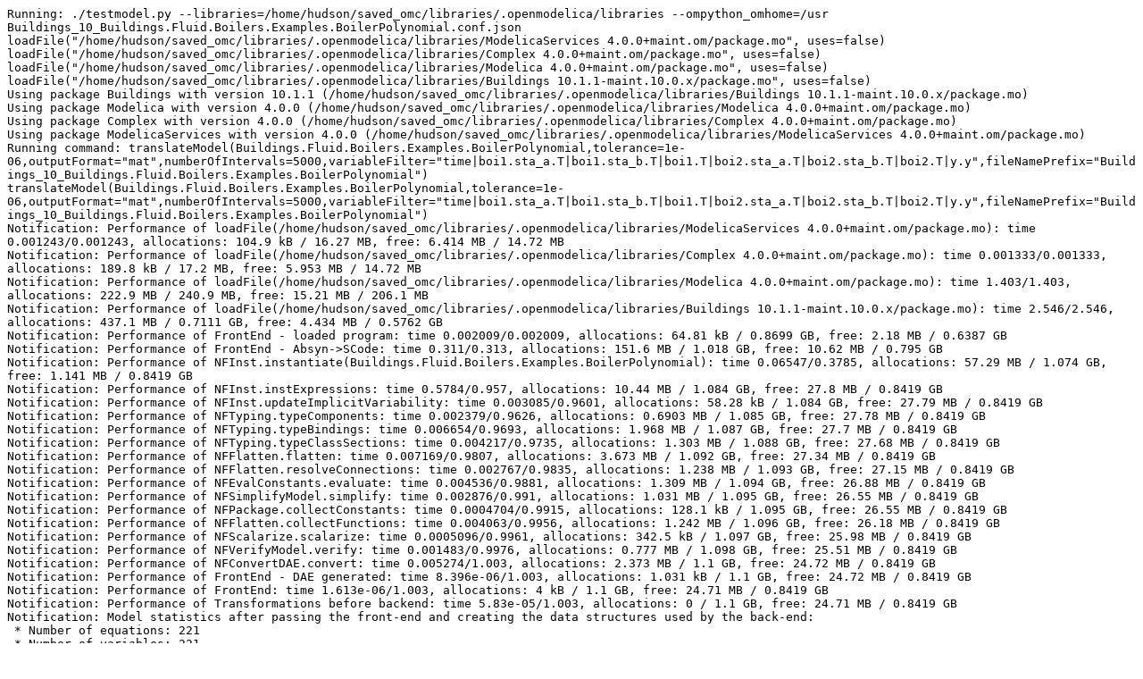

--- FILE ---
content_type: text/plain; charset=UTF-8
request_url: https://libraries.openmodelica.org/branches/v1.22-cpp/Buildings_10/files/Buildings_10_Buildings.Fluid.Boilers.Examples.BoilerPolynomial.err
body_size: 4403
content:
Running: ./testmodel.py --libraries=/home/hudson/saved_omc/libraries/.openmodelica/libraries --ompython_omhome=/usr Buildings_10_Buildings.Fluid.Boilers.Examples.BoilerPolynomial.conf.json
loadFile("/home/hudson/saved_omc/libraries/.openmodelica/libraries/ModelicaServices 4.0.0+maint.om/package.mo", uses=false)
loadFile("/home/hudson/saved_omc/libraries/.openmodelica/libraries/Complex 4.0.0+maint.om/package.mo", uses=false)
loadFile("/home/hudson/saved_omc/libraries/.openmodelica/libraries/Modelica 4.0.0+maint.om/package.mo", uses=false)
loadFile("/home/hudson/saved_omc/libraries/.openmodelica/libraries/Buildings 10.1.1-maint.10.0.x/package.mo", uses=false)
Using package Buildings with version 10.1.1 (/home/hudson/saved_omc/libraries/.openmodelica/libraries/Buildings 10.1.1-maint.10.0.x/package.mo)
Using package Modelica with version 4.0.0 (/home/hudson/saved_omc/libraries/.openmodelica/libraries/Modelica 4.0.0+maint.om/package.mo)
Using package Complex with version 4.0.0 (/home/hudson/saved_omc/libraries/.openmodelica/libraries/Complex 4.0.0+maint.om/package.mo)
Using package ModelicaServices with version 4.0.0 (/home/hudson/saved_omc/libraries/.openmodelica/libraries/ModelicaServices 4.0.0+maint.om/package.mo)
Running command: translateModel(Buildings.Fluid.Boilers.Examples.BoilerPolynomial,tolerance=1e-06,outputFormat="mat",numberOfIntervals=5000,variableFilter="time|boi1.sta_a.T|boi1.sta_b.T|boi1.T|boi2.sta_a.T|boi2.sta_b.T|boi2.T|y.y",fileNamePrefix="Buildings_10_Buildings.Fluid.Boilers.Examples.BoilerPolynomial")
translateModel(Buildings.Fluid.Boilers.Examples.BoilerPolynomial,tolerance=1e-06,outputFormat="mat",numberOfIntervals=5000,variableFilter="time|boi1.sta_a.T|boi1.sta_b.T|boi1.T|boi2.sta_a.T|boi2.sta_b.T|boi2.T|y.y",fileNamePrefix="Buildings_10_Buildings.Fluid.Boilers.Examples.BoilerPolynomial")
Notification: Performance of loadFile(/home/hudson/saved_omc/libraries/.openmodelica/libraries/ModelicaServices 4.0.0+maint.om/package.mo): time 0.001243/0.001243, allocations: 104.9 kB / 16.27 MB, free: 6.414 MB / 14.72 MB
Notification: Performance of loadFile(/home/hudson/saved_omc/libraries/.openmodelica/libraries/Complex 4.0.0+maint.om/package.mo): time 0.001333/0.001333, allocations: 189.8 kB / 17.2 MB, free: 5.953 MB / 14.72 MB
Notification: Performance of loadFile(/home/hudson/saved_omc/libraries/.openmodelica/libraries/Modelica 4.0.0+maint.om/package.mo): time 1.403/1.403, allocations: 222.9 MB / 240.9 MB, free: 15.21 MB / 206.1 MB
Notification: Performance of loadFile(/home/hudson/saved_omc/libraries/.openmodelica/libraries/Buildings 10.1.1-maint.10.0.x/package.mo): time 2.546/2.546, allocations: 437.1 MB / 0.7111 GB, free: 4.434 MB / 0.5762 GB
Notification: Performance of FrontEnd - loaded program: time 0.002009/0.002009, allocations: 64.81 kB / 0.8699 GB, free: 2.18 MB / 0.6387 GB
Notification: Performance of FrontEnd - Absyn->SCode: time 0.311/0.313, allocations: 151.6 MB / 1.018 GB, free: 10.62 MB / 0.795 GB
Notification: Performance of NFInst.instantiate(Buildings.Fluid.Boilers.Examples.BoilerPolynomial): time 0.06547/0.3785, allocations: 57.29 MB / 1.074 GB, free: 1.141 MB / 0.8419 GB
Notification: Performance of NFInst.instExpressions: time 0.5784/0.957, allocations: 10.44 MB / 1.084 GB, free: 27.8 MB / 0.8419 GB
Notification: Performance of NFInst.updateImplicitVariability: time 0.003085/0.9601, allocations: 58.28 kB / 1.084 GB, free: 27.79 MB / 0.8419 GB
Notification: Performance of NFTyping.typeComponents: time 0.002379/0.9626, allocations: 0.6903 MB / 1.085 GB, free: 27.78 MB / 0.8419 GB
Notification: Performance of NFTyping.typeBindings: time 0.006654/0.9693, allocations: 1.968 MB / 1.087 GB, free: 27.7 MB / 0.8419 GB
Notification: Performance of NFTyping.typeClassSections: time 0.004217/0.9735, allocations: 1.303 MB / 1.088 GB, free: 27.68 MB / 0.8419 GB
Notification: Performance of NFFlatten.flatten: time 0.007169/0.9807, allocations: 3.673 MB / 1.092 GB, free: 27.34 MB / 0.8419 GB
Notification: Performance of NFFlatten.resolveConnections: time 0.002767/0.9835, allocations: 1.238 MB / 1.093 GB, free: 27.15 MB / 0.8419 GB
Notification: Performance of NFEvalConstants.evaluate: time 0.004536/0.9881, allocations: 1.309 MB / 1.094 GB, free: 26.88 MB / 0.8419 GB
Notification: Performance of NFSimplifyModel.simplify: time 0.002876/0.991, allocations: 1.031 MB / 1.095 GB, free: 26.55 MB / 0.8419 GB
Notification: Performance of NFPackage.collectConstants: time 0.0004704/0.9915, allocations: 128.1 kB / 1.095 GB, free: 26.55 MB / 0.8419 GB
Notification: Performance of NFFlatten.collectFunctions: time 0.004063/0.9956, allocations: 1.242 MB / 1.096 GB, free: 26.18 MB / 0.8419 GB
Notification: Performance of NFScalarize.scalarize: time 0.0005096/0.9961, allocations: 342.5 kB / 1.097 GB, free: 25.98 MB / 0.8419 GB
Notification: Performance of NFVerifyModel.verify: time 0.001483/0.9976, allocations: 0.777 MB / 1.098 GB, free: 25.51 MB / 0.8419 GB
Notification: Performance of NFConvertDAE.convert: time 0.005274/1.003, allocations: 2.373 MB / 1.1 GB, free: 24.72 MB / 0.8419 GB
Notification: Performance of FrontEnd - DAE generated: time 8.396e-06/1.003, allocations: 1.031 kB / 1.1 GB, free: 24.72 MB / 0.8419 GB
Notification: Performance of FrontEnd: time 1.613e-06/1.003, allocations: 4 kB / 1.1 GB, free: 24.71 MB / 0.8419 GB
Notification: Performance of Transformations before backend: time 5.83e-05/1.003, allocations: 0 / 1.1 GB, free: 24.71 MB / 0.8419 GB
Notification: Model statistics after passing the front-end and creating the data structures used by the back-end:
 * Number of equations: 221
 * Number of variables: 221
Notification: Performance of Generate backend data structure: time 0.004261/1.007, allocations: 1.87 MB / 1.102 GB, free: 23.45 MB / 0.8419 GB
Notification: Performance of prepare preOptimizeDAE: time 4.879e-05/1.007, allocations: 13.66 kB / 1.102 GB, free: 23.45 MB / 0.8419 GB
Notification: Performance of preOpt normalInlineFunction (simulation): time 0.0005762/1.008, allocations: 167 kB / 1.102 GB, free: 23.37 MB / 0.8419 GB
Notification: Performance of preOpt evaluateParameters (simulation): time 0.002314/1.01, allocations: 1.149 MB / 1.103 GB, free: 22.67 MB / 0.8419 GB
Notification: Performance of preOpt simplifyIfEquations (simulation): time 6.536e-05/1.01, allocations: 68.72 kB / 1.103 GB, free: 22.64 MB / 0.8419 GB
Notification: Performance of preOpt expandDerOperator (simulation): time 0.0001363/1.01, allocations: 89.59 kB / 1.103 GB, free: 22.61 MB / 0.8419 GB
Notification: Performance of preOpt clockPartitioning (simulation): time 0.001848/1.012, allocations: 0.9598 MB / 1.104 GB, free: 22.17 MB / 0.8419 GB
Notification: Performance of preOpt findStateOrder (simulation): time 3.458e-05/1.012, allocations: 5.609 kB / 1.104 GB, free: 22.16 MB / 0.8419 GB
Notification: Performance of preOpt replaceEdgeChange (simulation): time 8.992e-05/1.012, allocations: 36.75 kB / 1.104 GB, free: 22.14 MB / 0.8419 GB
Notification: Performance of preOpt inlineArrayEqn (simulation): time 5.122e-05/1.012, allocations: 27.7 kB / 1.104 GB, free: 22.13 MB / 0.8419 GB
Notification: Performance of preOpt removeEqualRHS (simulation): time 0.001378/1.014, allocations: 0.6765 MB / 1.105 GB, free: 21.88 MB / 0.8419 GB
Warning: The model contains alias variables with redundant start and/or conflicting nominal values. It is recommended to resolve the conflicts, because otherwise the system could be hard to solve. To print the conflicting alias sets and the chosen candidates please use -d=aliasConflicts.
Notification: Performance of preOpt removeSimpleEquations (simulation): time 0.006036/1.02, allocations: 4.095 MB / 1.109 GB, free: 19.12 MB / 0.8419 GB
Notification: Performance of preOpt comSubExp (simulation): time 0.0007663/1.021, allocations: 407.3 kB / 1.109 GB, free: 18.95 MB / 0.8419 GB
Notification: Performance of preOpt resolveLoops (simulation): time 0.0003941/1.021, allocations: 263.3 kB / 1.109 GB, free: 18.85 MB / 0.8419 GB
Notification: Performance of preOpt evalFunc (simulation): time 0.0003489/1.021, allocations: 0.4969 MB / 1.11 GB, free: 18.29 MB / 0.8419 GB
Notification: Performance of preOpt encapsulateWhenConditions (simulation): time 0.000599/1.022, allocations: 360.2 kB / 1.11 GB, free: 18.09 MB / 0.8419 GB
Notification: Performance of pre-optimization done (n=52): time 2.505e-06/1.022, allocations: 0 / 1.11 GB, free: 18.09 MB / 0.8419 GB
Notification: Performance of matching and sorting (n=54): time 0.004404/1.027, allocations: 1.97 MB / 1.112 GB, free: 16.95 MB / 0.8419 GB
Notification: Performance of inlineWhenForInitialization (initialization): time 7.656e-05/1.027, allocations: 141.8 kB / 1.112 GB, free: 16.79 MB / 0.8419 GB
Notification: Performance of selectInitializationVariablesDAE (initialization): time 0.001796/1.028, allocations: 1.112 MB / 1.113 GB, free: 16.34 MB / 0.8419 GB
Notification: Performance of collectPreVariables (initialization): time 7.516e-05/1.028, allocations: 39.94 kB / 1.113 GB, free: 16.3 MB / 0.8419 GB
Notification: Performance of collectInitialEqns (initialization): time 0.0005267/1.029, allocations: 0.5744 MB / 1.114 GB, free: 15.85 MB / 0.8419 GB
Notification: Performance of collectInitialBindings (initialization): time 0.0001751/1.029, allocations: 185.2 kB / 1.114 GB, free: 15.71 MB / 0.8419 GB
Notification: Performance of simplifyInitialFunctions (initialization): time 0.0002343/1.029, allocations: 147.6 kB / 1.114 GB, free: 15.63 MB / 0.8419 GB
Notification: Performance of setup shared object (initialization): time 6.663e-05/1.03, allocations: 335.8 kB / 1.115 GB, free: 15.31 MB / 0.8419 GB
Notification: Performance of preBalanceInitialSystem (initialization): time 0.0003966/1.03, allocations: 222.6 kB / 1.115 GB, free: 15.23 MB / 0.8419 GB
Notification: Performance of partitionIndependentBlocks (initialization): time 0.0005291/1.03, allocations: 426.8 kB / 1.115 GB, free: 14.92 MB / 0.8419 GB
Notification: Performance of analyzeInitialSystem (initialization): time 0.0008558/1.031, allocations: 0.6533 MB / 1.116 GB, free: 14.48 MB / 0.8419 GB
Notification: Performance of solveInitialSystemEqSystem (initialization): time 3.206e-06/1.031, allocations: 3.938 kB / 1.116 GB, free: 14.47 MB / 0.8419 GB
Notification: Performance of matching and sorting (n=86) (initialization): time 0.001611/1.033, allocations: 0.8831 MB / 1.117 GB, free: 14.07 MB / 0.8419 GB
Notification: Performance of prepare postOptimizeDAE: time 4.44e-05/1.033, allocations: 44.41 kB / 1.117 GB, free: 14.03 MB / 0.8419 GB
Notification: Performance of postOpt simplifyComplexFunction (initialization): time 1.13e-05/1.033, allocations: 5.281 kB / 1.117 GB, free: 14.03 MB / 0.8419 GB
Notification: Performance of postOpt tearingSystem (initialization): time 0.0004371/1.033, allocations: 121.3 kB / 1.117 GB, free: 13.98 MB / 0.8419 GB
Notification: Performance of postOpt solveSimpleEquations (initialization): time 0.0004478/1.034, allocations: 116.5 kB / 1.117 GB, free: 13.97 MB / 0.8419 GB
Notification: Performance of postOpt calculateStrongComponentJacobians (initialization): time 0.001621/1.036, allocations: 2.373 MB / 1.119 GB, free: 11.73 MB / 0.8419 GB
Notification: Performance of postOpt simplifyAllExpressions (initialization): time 0.001061/1.037, allocations: 58.88 kB / 1.119 GB, free: 11.71 MB / 0.8419 GB
Notification: Performance of postOpt collapseArrayExpressions (initialization): time 6.726e-05/1.037, allocations: 29.91 kB / 1.119 GB, free: 11.71 MB / 0.8419 GB
Notification: Performance of preBalanceInitialSystem (initialization_lambda0): time 0.0008119/1.038, allocations: 469.9 kB / 1.12 GB, free: 11.46 MB / 0.8419 GB
Notification: Performance of partitionIndependentBlocks (initialization_lambda0): time 0.0005177/1.038, allocations: 428 kB / 1.12 GB, free: 11.16 MB / 0.8419 GB
Notification: Performance of analyzeInitialSystem (initialization_lambda0): time 0.0007985/1.039, allocations: 0.6527 MB / 1.121 GB, free: 10.71 MB / 0.8419 GB
Notification: Performance of solveInitialSystemEqSystem (initialization_lambda0): time 3.737e-06/1.039, allocations: 1.219 kB / 1.121 GB, free: 10.71 MB / 0.8419 GB
Notification: Performance of matching and sorting (n=86) (initialization_lambda0): time 0.001485/1.04, allocations: 0.8751 MB / 1.122 GB, free: 10.31 MB / 0.8419 GB
Notification: Performance of prepare postOptimizeDAE: time 3.701e-05/1.04, allocations: 44.83 kB / 1.122 GB, free: 10.28 MB / 0.8419 GB
Notification: Performance of postOpt simplifyComplexFunction (initialization): time 6.833e-06/1.04, allocations: 3.938 kB / 1.122 GB, free: 10.28 MB / 0.8419 GB
Notification: Performance of postOpt tearingSystem (initialization): time 0.0003575/1.041, allocations: 122 kB / 1.122 GB, free: 10.23 MB / 0.8419 GB
Notification: Performance of postOpt solveSimpleEquations (initialization): time 0.0004052/1.041, allocations: 119.2 kB / 1.122 GB, free: 10.21 MB / 0.8419 GB
Notification: Performance of postOpt calculateStrongComponentJacobians (initialization): time 0.001596/1.043, allocations: 2.367 MB / 1.124 GB, free: 7.977 MB / 0.8419 GB
Notification: Performance of postOpt simplifyAllExpressions (initialization): time 0.00111/1.044, allocations: 55.72 kB / 1.124 GB, free: 7.961 MB / 0.8419 GB
Notification: Performance of postOpt collapseArrayExpressions (initialization): time 6.434e-05/1.044, allocations: 34.33 kB / 1.124 GB, free: 7.953 MB / 0.8419 GB
Notification: Model statistics after passing the back-end for initialization:
 * Number of independent subsystems: 19
 * Number of states: 0 ()
 * Number of discrete variables: 7 (y.nextEventScaled,y.nextEvent,$PRE.y.nextEvent,y.last,y.b,y.a,$whenCondition1)
 * Number of discrete states: 0 ()
 * Number of clocked states: 0 ()
 * Top-level inputs: 0
Notification: Strong component statistics for initialization (70):
 * Single equations (assignments): 67
 * Array equations: 0
 * Algorithm blocks: 1
 * Record equations: 0
 * When equations: 0
 * If-equations: 0
 * Equation systems (not torn): 0
 * Torn equation systems: 2
 * Mixed (continuous/discrete) equation systems: 0
Notification: Torn system details for strict tearing set:
 * Linear torn systems (#iteration vars, #inner vars, density): 1 system
   {(1,4,100.0%)}
 * Non-linear torn systems (#iteration vars, #inner vars): 1 system
   {(1,7)}
Notification: Performance of prepare postOptimizeDAE: time 0.0003049/1.044, allocations: 254.2 kB / 1.125 GB, free: 7.715 MB / 0.8419 GB
Notification: Performance of postOpt lateInlineFunction (simulation): time 0.0002116/1.045, allocations: 127.1 kB / 1.125 GB, free: 7.648 MB / 0.8419 GB
Notification: Performance of postOpt wrapFunctionCalls (simulation): time 0.001584/1.046, allocations: 0.815 MB / 1.126 GB, free: 7.266 MB / 0.8419 GB
Notification: Performance of postOpt inlineArrayEqn (simulation): time 1.513e-05/1.046, allocations: 9.453 kB / 1.126 GB, free: 7.262 MB / 0.8419 GB
Notification: Performance of postOpt constantLinearSystem (simulation): time 4.588e-06/1.046, allocations: 1.125 kB / 1.126 GB, free: 7.262 MB / 0.8419 GB
Notification: Performance of postOpt simplifysemiLinear (simulation): time 0.001064/1.047, allocations: 0.7142 MB / 1.126 GB, free: 6.863 MB / 0.8419 GB
Notification: Performance of postOpt removeSimpleEquations (simulation): time 0.003215/1.05, allocations: 1.831 MB / 1.128 GB, free: 5.922 MB / 0.8419 GB
Notification: Performance of postOpt simplifyComplexFunction (simulation): time 8.295e-06/1.051, allocations: 5.828 kB / 1.128 GB, free: 5.918 MB / 0.8419 GB
Notification: Performance of postOpt solveSimpleEquations (simulation): time 0.0003931/1.051, allocations: 72.98 kB / 1.128 GB, free: 5.914 MB / 0.8419 GB
Notification: Performance of postOpt tearingSystem (simulation): time 0.0003435/1.051, allocations: 107.1 kB / 1.128 GB, free: 5.875 MB / 0.8419 GB
Notification: Performance of postOpt inputDerivativesUsed (simulation): time 4.388e-05/1.051, allocations: 21.97 kB / 1.128 GB, free: 5.863 MB / 0.8419 GB
Notification: Performance of postOpt calculateStrongComponentJacobians (simulation): time 0.001502/1.053, allocations: 2.372 MB / 1.131 GB, free: 3.621 MB / 0.8419 GB
Notification: Performance of postOpt calculateStateSetsJacobians (simulation): time 2.615e-06/1.053, allocations: 5.281 kB / 1.131 GB, free: 3.617 MB / 0.8419 GB
Notification: Performance of postOpt symbolicJacobian (simulation): time 0.001838/1.055, allocations: 1.12 MB / 1.132 GB, free: 3.027 MB / 0.8419 GB
Notification: Performance of postOpt removeConstants (simulation): time 0.0005997/1.055, allocations: 262.1 kB / 1.132 GB, free: 2.832 MB / 0.8419 GB
Notification: Performance of postOpt simplifyTimeIndepFuncCalls (simulation): time 0.0002028/1.055, allocations: 13.44 kB / 1.132 GB, free: 2.824 MB / 0.8419 GB
Notification: Performance of postOpt simplifyAllExpressions (simulation): time 0.0006854/1.056, allocations: 40.17 kB / 1.132 GB, free: 2.812 MB / 0.8419 GB
Notification: Performance of postOpt findZeroCrossings (simulation): time 0.0001014/1.056, allocations: 40.36 kB / 1.132 GB, free: 2.801 MB / 0.8419 GB
Notification: Performance of postOpt collapseArrayExpressions (simulation): time 5.387e-05/1.056, allocations: 23.27 kB / 1.132 GB, free: 2.797 MB / 0.8419 GB
Notification: Performance of sorting global known variables: time 0.001294/1.058, allocations: 0.8326 MB / 1.133 GB, free: 2.457 MB / 0.8419 GB
Notification: Performance of sort global known variables: time 1.3e-07/1.058, allocations: 1.312 kB / 1.133 GB, free: 2.457 MB / 0.8419 GB
Notification: Performance of remove unused functions: time 0.002322/1.06, allocations: 0.5972 MB / 1.133 GB, free: 2.383 MB / 0.8419 GB
Notification: Model statistics after passing the back-end for simulation:
 * Number of independent subsystems: 6
 * Number of states: 1 (boi1.heaCapDry.T)
 * Number of discrete variables: 6 ($whenCondition1,y.a,y.b,y.last,y.nextEvent,y.nextEventScaled)
 * Number of discrete states: 6 (y.nextEvent,y.last,y.nextEventScaled,y.b,y.a,$whenCondition1)
 * Number of clocked states: 0 ()
 * Top-level inputs: 0
Notification: Strong component statistics for simulation (38):
 * Single equations (assignments): 33
 * Array equations: 0
 * Algorithm blocks: 1
 * Record equations: 2
 * When equations: 0
 * If-equations: 0
 * Equation systems (not torn): 0
 * Torn equation systems: 2
 * Mixed (continuous/discrete) equation systems: 0
Notification: Torn system details for strict tearing set:
 * Linear torn systems (#iteration vars, #inner vars, density): 1 system
   {(1,4,100.0%)}
 * Non-linear torn systems (#iteration vars, #inner vars): 1 system
   {(1,7)}
Notification: Performance of Backend phase and start with SimCode phase: time 0.0009914/1.061, allocations: 415 kB / 1.134 GB, free: 2.199 MB / 0.8419 GB
Notification: Performance of simCode: created initialization part: time 0.002422/1.063, allocations: 1.369 MB / 1.135 GB, free: 1.469 MB / 0.8419 GB
Notification: Performance of simCode: created event and clocks part: time 5.17e-06/1.063, allocations: 0.9688 kB / 1.135 GB, free: 1.469 MB / 0.8419 GB
Notification: Performance of simCode: created simulation system equations: time 0.0006174/1.064, allocations: 476.3 kB / 1.136 GB, free: 1.18 MB / 0.8419 GB
Notification: Performance of simCode: created of all other equations (e.g. parameter, nominal, assert, etc): time 0.003465/1.068, allocations: 0.6983 MB / 1.136 GB, free: 0.9609 MB / 0.8419 GB
Notification: Performance of simCode: created linear, non-linear and system jacobian parts: time 0.003607/1.071, allocations: 2.066 MB / 1.138 GB, free: 15.86 MB / 0.8575 GB
Notification: Performance of simCode: some other stuff during SimCode phase: time 0.0008476/1.072, allocations: 1.128 MB / 1.139 GB, free: 15.12 MB / 0.8575 GB
Notification: Performance of simCode: all other stuff during SimCode phase: time 0.0003308/1.072, allocations: 93.36 kB / 1.14 GB, free: 15.11 MB / 0.8575 GB
Notification: Performance of SimCode: time 7.91e-07/1.072, allocations: 1.156 kB / 1.14 GB, free: 15.11 MB / 0.8575 GB
Notification: Performance of Templates: time 0.05139/1.124, allocations: 32.07 MB / 1.171 GB, free: 9.355 MB / 0.8731 GB
make -j1 -f Buildings_10_Buildings.Fluid.Boilers.Examples.BoilerPolynomial.makefile
(rm -f Buildings_10_Buildings.Fluid.Boilers.Examples.BoilerPolynomial.pipe ; mkfifo Buildings_10_Buildings.Fluid.Boilers.Examples.BoilerPolynomial.pipe ; head -c 1048576 < Buildings_10_Buildings.Fluid.Boilers.Examples.BoilerPolynomial.pipe >> ../files/Buildings_10_Buildings.Fluid.Boilers.Examples.BoilerPolynomial.sim & ./Buildings_10_Buildings.Fluid.Boilers.Examples.BoilerPolynomial  -abortSlowSimulation -alarm=400  -emit_protected -lv LOG_STATS > Buildings_10_Buildings.Fluid.Boilers.Examples.BoilerPolynomial.pipe 2>&1)
diffSimulationResults("Buildings_10_Buildings.Fluid.Boilers.Examples.BoilerPolynomial_res.mat","/mnt/ReferenceFiles/Buildings/csv/maint_10.0.x/Buildings_Fluid_Boilers_Examples_BoilerPolynomial.csv","/var/lib/jenkins1/ws/OpenModelicaLibraryTestingWork/OpenModelicaLibraryTesting/files/Buildings_10_Buildings.Fluid.Boilers.Examples.BoilerPolynomial.diff",relTol=0.003,relTolDiffMinMax=0.003,rangeDelta=0.001)
Reference file matches
